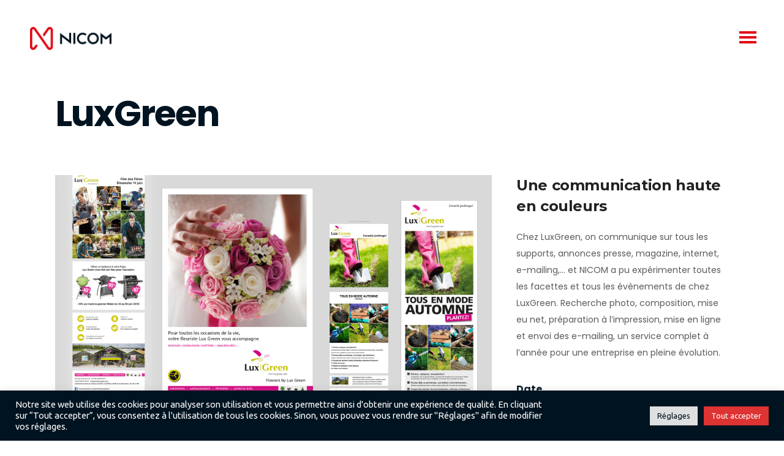

--- FILE ---
content_type: text/css
request_url: https://www.nicom.biz/wp-content/themes/grafik/assets/css/style_dynamic_responsive.css?ver=1651154008
body_size: 97
content:
@media only screen and (min-width: 480px) and (max-width: 768px){
.qodef-section.qodef-parallax-section-holder { height: auto !important;min-height: 400px;}

.qodef-tabs.qodef-horizontal .qodef-tabs-nav li a { border-color: #e30613;}

}

@media only screen and (max-width: 480px){
.qodef-section.qodef-parallax-section-holder { height: auto !important;min-height: 400px;}

.qodef-tabs.qodef-horizontal .qodef-tabs-nav li a { border-color: #e30613;}

}